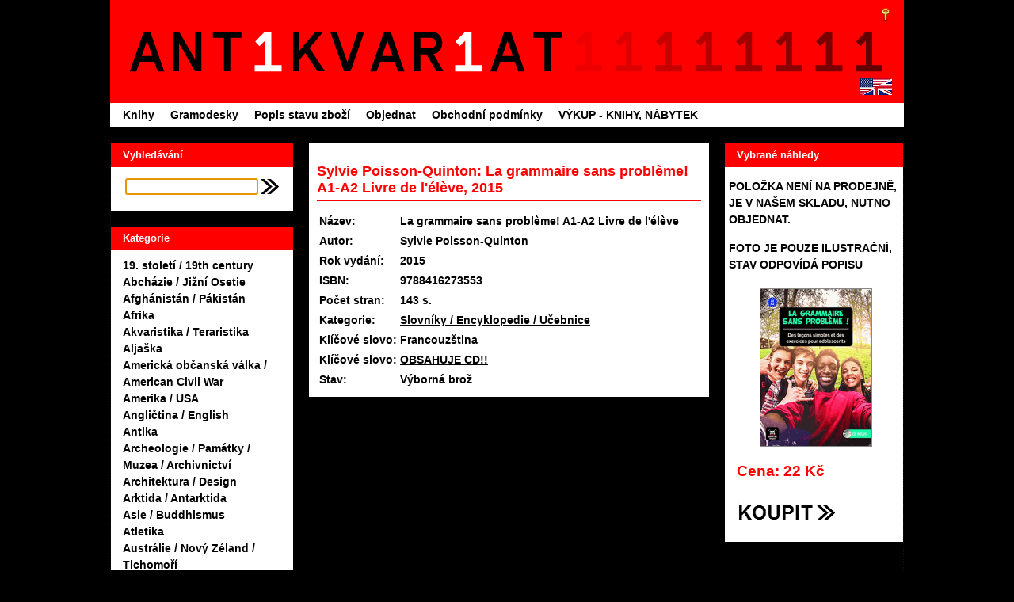

--- FILE ---
content_type: text/html
request_url: https://antikvariat11.cz/kniha/sylvie-poisson-quinton-la-grammaire-sans-probleme-a1-a2-livre-de-l-eleve-2015
body_size: 9986
content:
<!DOCTYPE html PUBLIC "-//W3C//DTD XHTML 1.0 Transitional//EN" "http://www.w3.org/TR/xhtml1/DTD/xhtml1-transitional.dtd">
<html xmlns="http://www.w3.org/1999/xhtml" xmlns:og="http://ogp.me/ns#">
<head>
<meta http-equiv="Content-Type" content="text/html; charset=utf-8" />
<meta name="robots" content="index,follow" />
<meta name="description" content="Kniha na prodej: Sylvie Poisson-Quinton: La grammaire sans problème! A1-A2 Livre de l'élève, 2015. Cena 22 Kč. Antikvariát 11" />
<meta name="keywords" content="Slovníky / Encyklopedie / Učebnice,Francouzština,OBSAHUJE CD!!" />
<meta property="og:title" content="La grammaire sans problème! A1-A2 Livre de l'élève" />
<meta property="og:type" content="book" />
<meta property="og:url" content="https://antikvariat11.cz/kniha/sylvie-poisson-quinton-la-grammaire-sans-probleme-a1-a2-livre-de-l-eleve-2015" />
<meta property="og:description" content="Sylvie Poisson-Quinton: La grammaire sans problème! A1-A2 Livre de l'élève, 2015. Cena 22 Kč." />
<meta property="og:isbn" content="9788416273553" />
<meta property="og:image" content="https://antikvariat11.cz/files/sthumb_427620.png" />
<meta property="og:site_name" content="Antikvariát 11" />
<meta name="dc.title" content="La grammaire sans problème! A1-A2 Livre de l'élève" />
<meta name="dc.creator" content="Sylvie Poisson-Quinton" />
<meta name="dc.date" content="2015" />
<meta name="dc.identifier" content="9788416273553" />
<meta name="dc.subject" content="Slovníky / Encyklopedie / Učebnice" />
<meta name="dc.subject" content="Francouzština" />
<meta name="dc.subject" content="OBSAHUJE CD!!" />

<link rel="stylesheet" href="/assets/style.css" type="text/css" />
<link rel="icon" type="image/gif" href="/favicon.gif" />
<link rel="alternate" hreflang="cs" href="https://antikvariat11.cz/kniha/sylvie-poisson-quinton-la-grammaire-sans-probleme-a1-a2-livre-de-l-eleve-2015" />
<link rel="alternate" hreflang="en" href="https://eng.antikvariat11.cz/kniha/sylvie-poisson-quinton-la-grammaire-sans-probleme-a1-a2-livre-de-l-eleve-2015" />

<title>Sylvie Poisson-Quinton: La grammaire sans problème! A1-A2 Livre de l'élève, 2015 - Antikvariát 11</title>
<style type="text/css">
<!--
body {
	margin: 0px;
	padding: 0px;
	color: #000;
	background-color: #000;
}
a:link {
	color: #000;
}
a:visited {
	color: #000;
}
#list-view {margin-left: 250px;}
#list-view {margin-right: 245px;}
#rightbar {width: 225px;}
#list-view {margin-top: 0px;}

-->
</style>
<script type="text/javascript" src="/assets/enlargeit.js"></script>
<script type="text/javascript" src="/assets/ajax.js"></script>
<script type="text/javascript">
function onAjaxCart(resp) {
var pars=resp.split(',');
if(e=document.getElementById('c'+pars[0]))
{e.className='crt'+pars[1];e.title=pars[2]};}
</script>


<script async src="https://scripts.luigisbox.com/LBX-336615.js"></script>
<script type="text/javascript">
  var _gaq = _gaq || [];
  _gaq.push(['_setAccount', 'UA-23491429-1']);
  _gaq.push(['_setDomainName', 'antikvariat11.cz']);
  _gaq.push(['_trackPageview']);

  (function() {
    var ga = document.createElement('script'); ga.type = 'text/javascript'; ga.async = true;
    ga.src = ('https:' == document.location.protocol ? 'https://ssl' : 'http://www') + '.google-analytics.com/ga.js';
    var s = document.getElementsByTagName('script')[0]; s.parentNode.insertBefore(ga, s);
  })();
</script>
</head>
<body>
<div id="wrap">
<!--<div id="header-ban" style="margin-bottom:20px">
  <a href=""><img src="" alt="" width="1000" height="80" /></a>
 </div>-->
 <div id="header-main">
    <a id="logo" title="Antikvariát 11" href="/">
<h1 id="logo-text">Antikvariát 11</h1></a>
  <div id="account"><a href="/ucet?ac_func=login" onclick="this.href='/ucet?ac_func=login&amp;ac_url='+encodeURIComponent(location.href)"><img src="/assets/key.png" alt="klic" title="přihlášení" /></a>
</div>
<a href="http://eng.antikvariat11.cz"><img id="flag" src="/assets/usgb.gif" alt="US-GB flag" title="English version" /></a>
 </div>	<!-- end header-main -->
 <div id="nav">
 <div id="nav-bar">
 <ul>
<li><a href="/">Knihy</a></li>
<li><a href="/gramodeska">Gramodesky</a></li>
<li><a href="/stav-zbozi">Popis stavu zboží</a></li>
<li><a href="/objednavka">Objednat</a></li>
<li><a href="/obchodni-podminky">Obchodní podmínky</a></li>
<li><a href="/vykup">VÝKUP - KNIHY, NÁBYTEK</a></li>

 </ul>
 </div> <!-- end nav-bar -->
 </div> <!-- end nav -->
 <div id="content-wrap">

  <div id="leftbar" class="sidebar">
   <div class="lbox">
   <h1>Vyhledávání</h1>
   <div id="sear" class="left-box">
    <form method="post" action="/hledani">
    <p>
     <input id="searchbox" class="textbox" type="text" name="q" value="" />
     <input id="sbtn" name="Submit" value="hledat" type="image" src="/assets/sipka-11.png">
    </p>
    </form>
   </div>
   </div>

   <div class="lbox">
   <h1>Kategorie</h1>
<div id="cat_container">
<ul id="cat_list">
<li class="alt-odd"><a href="/kategorie/19-stoleti-19th-century">19. století / 19th century</a>
</li>
<li class="alt-even"><a href="/kategorie/abchazie-jizni-osetie">Abcházie / Jižní Osetie</a>
</li>
<li class="alt-odd"><a href="/kategorie/afghanistan-pakistan">Afghánistán / Pákistán</a>
</li>
<li class="alt-even"><a href="/kategorie/afrika">Afrika</a>
</li>
<li class="alt-odd"><a href="/kategorie/akvaristika-teraristika">Akvaristika / Teraristika</a>
</li>
<li class="alt-even"><a href="/kategorie/aljaska">Aljaška</a>
</li>
<li class="alt-odd"><a href="/kategorie/americka-obcanska-valka-american-civil-war">Americká občanská válka / American Civil War</a>
</li>
<li class="alt-even"><a href="/kategorie/amerika-usa">Amerika / USA</a>
</li>
<li class="alt-odd"><a href="/kategorie/anglictina-english">Angličtina / English</a>
</li>
<li class="alt-even"><a href="/kategorie/antika">Antika</a>
</li>
<li class="alt-odd"><a href="/kategorie/archeologie-pamatky-muzea-archivnictvi">Archeologie / Památky / Muzea / Archivnictví</a>
</li>
<li class="alt-even"><a href="/kategorie/architektura-design">Architektura / Design</a>
</li>
<li class="alt-odd"><a href="/kategorie/arktida-antarktida">Arktida / Antarktida</a>
</li>
<li class="alt-even"><a href="/kategorie/asie-buddhismus">Asie / Buddhismus</a>
</li>
<li class="alt-odd"><a href="/kategorie/atletika">Atletika</a>
</li>
<li class="alt-even"><a href="/kategorie/australie-novy-zeland-tichomori">Austrálie / Nový Zéland / Tichomoří</a>
</li>
<li class="alt-odd"><a href="/kategorie/autogramy-podpis-venovani">Autogramy / Podpis / Věnování</a>
</li>
<li class="alt-even"><a href="/kategorie/avantgarda-obalky-typography">Avantgarda / Obálky / Typography</a>
</li>
<li class="alt-odd"><a href="/kategorie/azerbajdzan-gruzie-armenie-karabach">Ázerbájdžán / Gruzie / Arménie / Karabach</a>
</li>
<li class="alt-even"><a href="/kategorie/baroko-barok-1600-1800">Baroko / Barok / 1600 - 1800</a>
</li>
<li class="alt-odd"><a href="/kategorie/belgie">Belgie</a>
</li>
<li class="alt-even"><a href="/kategorie/benelux">Benelux</a>
</li>
<li class="alt-odd"><a href="/kategorie/bibliofilie-krasne-tisky-bibliografie-knihovnictvi">Bibliofilie / Krásné tisky / Bibliografie / Knihovnictví</a>
</li>
<li class="alt-even"><a href="/kategorie/biografie-pameti">Biografie / Paměti</a>
</li>
<li class="alt-odd"><a href="/kategorie/biologie-evolucni-teorie">Biologie / Evoluční teorie</a>
</li>
<li class="alt-even"><a href="/kategorie/bohemistika-cesky-jazyk-slavistika">Bohemistika / Český jazyk / Slavistika</a>
</li>
<li class="alt-odd"><a href="/kategorie/botanika-pomologie-floristika">Botanika / Pomologie / Floristika</a>
</li>
<li class="alt-even"><a href="/kategorie/britanie-commonwealth">Británie / Commonwealth</a>
</li>
<li class="alt-odd"><a href="/kategorie/brusel-expo-58">Brusel / EXPO 58</a>
</li>
<li class="alt-even"><a href="/kategorie/bulharsko">Bulharsko</a>
</li>
<li class="alt-odd"><a href="/kategorie/bulharstina-blgarski-ezik">Bulharština / Български език</a>
</li>
<li class="alt-even"><a href="/kategorie/casopisy-periodika">Časopisy / Periodika</a>
</li>
<li class="alt-odd"><a href="/kategorie/cerna-amerika-jazz-swing-rap-funk">Černá Amerika / Jazz / Swing / Rap / Funk</a>
</li>
<li class="alt-even"><a href="/kategorie/cerny-roman-krvaky-brak-naivni-roman-kyc">Černý román / Krváky / Brak / Naivní román / Kýč</a>
</li>
<li class="alt-odd"><a href="/kategorie/ceskoslovenske-legie-legionari-anabaze">Československé legie / Legionáři / Anabáze</a>
</li>
<li class="alt-even"><a href="/kategorie/cestopisy-vyzvy-objevy">Cestopisy / Výzvy / Objevy</a>
</li>
<li class="alt-odd"><a href="/kategorie/chemie">Chemie</a>
</li>
<li class="alt-even"><a href="/kategorie/cina-tibet">Čína / Tibet</a>
</li>
<li class="alt-odd"><a href="/kategorie/cinstina-chan-ju-cung-wen">Čínština / 汉语 / 漢語 / Chan-jü / 中文 / Čung-wen</a>
</li>
<li class="alt-even"><a href="/kategorie/cukrarstvi-moucniky-dezerty">Cukrářství / Moučníky / Dezerty</a>
</li>
<li class="alt-odd"><a href="/kategorie/cyklistika">Cyklistika</a>
</li>
<li class="alt-even"><a href="/kategorie/dagestan">Dagestán</a>
</li>
<li class="alt-odd"><a href="/kategorie/dansko-gronsko">Dánsko / Grónsko</a>
</li>
<li class="alt-even"><a href="/kategorie/detektivni-zanr-thriller">Detektivní žánr / Thriller</a>
</li>
<li class="alt-odd"><a href="/kategorie/divadelni-muzikalove-plakaty">Divadelní / Muzikálové plakáty</a>
</li>
<li class="alt-even"><a href="/kategorie/divadlo">Divadlo</a>
</li>
<li class="alt-odd"><a href="/kategorie/dobrodruzna-literatura">Dobrodružná literatura</a>
</li>
<li class="alt-even"><a href="/kategorie/doprava-dopravni-technika">Doprava / Dopravní technika</a>
</li>
<li class="alt-odd"><a href="/kategorie/drogy-psychedelika">Drogy / Psychedelika</a>
</li>
<li class="alt-even"><a href="/kategorie/druha-svetova-valka-world-war-ii">Druhá světová válka / World War II</a>
</li>
<li class="alt-odd"><a href="/kategorie/egypt-egyptology">Egypt / Egyptology</a>
</li>
<li class="alt-even"><a href="/kategorie/ekologie-udrzitelnost">Ekologie / Udržitelnost</a>
</li>
<li class="alt-odd"><a href="/kategorie/ekonomie-hospodarstvi-ucetnictvi">Ekonomie / Hospodářství / Účetnictví</a>
</li>
<li class="alt-even"><a href="/kategorie/erotika-vztahy">Erotika / Vztahy</a>
</li>
<li class="alt-odd"><a href="/kategorie/etnologie-lidove-umeni-folklor-rasismus">Etnologie / Lidové umění / Folklor / Rasismus</a>
</li>
<li class="alt-even"><a href="/kategorie/evropa-eu-evropska-unie">Evropa / EU / Evropská unie</a>
</li>
<li class="alt-odd"><a href="/kategorie/exil-disent-samizdat-odboj-underground">Exil / Disent / Samizdat / Odboj / Underground</a>
</li>
<li class="alt-even"><a href="/kategorie/film-rozhlas">Film / Rozhlas</a>
</li>
<li class="alt-odd"><a href="/kategorie/filmove-plakaty">Filmové plakáty</a>
</li>
<li class="alt-even"><a href="/kategorie/filosofie-dejiny-mysleni">Filosofie / Dějiny myšlení</a>
</li>
<li class="alt-odd"><a href="/kategorie/finsko">Finsko</a>
</li>
<li class="alt-even"><a href="/kategorie/fotbal-micove-hry">Fotbal / Míčové hry</a>
</li>
<li class="alt-odd"><a href="/kategorie/fotografie-fotograficka-technika">Fotografie / Fotografická technika</a>
</li>
<li class="alt-even"><a href="/kategorie/fotomontaz-kolaz-fotomontage-collage">Fotomontáž / Koláž / Fotomontage / Collage</a>
</li>
<li class="alt-odd"><a href="/kategorie/francais-francouzstina-francie">Français / Francouzština / Francie</a>
</li>
<li class="alt-even"><a href="/kategorie/fyzika">Fyzika</a>
</li>
<li class="alt-odd"><a href="/kategorie/gastro-ubytovani">Gastro / Ubytování</a>
</li>
<li class="alt-even"><a href="/kategorie/genealogie-rodova-aristokracie-slechta">Genealogie / Rodová aristokracie / Šlechta</a>
</li>
<li class="alt-odd"><a href="/kategorie/georgij-konstantinovic-zukov">Georgij Konstantinovič Žukov</a>
</li>
<li class="alt-even"><a href="/kategorie/germani-vikingove-normane">Germáni / Vikingové / Normané</a>
</li>
<li class="alt-odd"><a href="/kategorie/gotika-1200-1500">Gotika / 1200 - 1500</a>
</li>
<li class="alt-even"><a href="/kategorie/gymnastika-akrobacie">Gymnastika / Akrobacie</a>
</li>
<li class="alt-odd"><a href="/kategorie/habsburska-monarchie-habsburkove-habsburska-dynastie">Habsburská monarchie / Habsburkové / Habsburská dynastie</a>
</li>
<li class="alt-even"><a href="/kategorie/hadi-plazi-obojzivelnici">Hadi / Plazi / Obojživelníci</a>
</li>
<li class="alt-odd"><a href="/kategorie/hasici-pozarnici">Hasiči / Požárníci</a>
</li>
<li class="alt-even"><a href="/kategorie/heraldika-numismatika-filatelie">Heraldika / Numismatika / Filatelie</a>
</li>
<li class="alt-odd"><a href="/kategorie/historie-historiografie">Historie / Historiografie</a>
</li>
<li class="alt-even"><a href="/kategorie/hmyz-bezobratli">Hmyz / Bezobratlí</a>
</li>
<li class="alt-odd"><a href="/kategorie/hokej">Hokej</a>
</li>
<li class="alt-even"><a href="/kategorie/holandsko-nizozemi">Holandsko / Nizozemí</a>
</li>
<li class="alt-odd"><a href="/kategorie/holandstina-nizozemstina-nederlands">Holandština / Nizozemština / Nederlands</a>
</li>
<li class="alt-even"><a href="/kategorie/horolezectvi-alpinismus-horolezectvo">Horolezectví / Alpinismus / Horolezectvo</a>
</li>
<li class="alt-odd"><a href="/kategorie/horor">Horor</a>
</li>
<li class="alt-even"><a href="/kategorie/houby-mykologie">Houby / Mykologie</a>
</li>
<li class="alt-odd"><a href="/kategorie/hrady-zamky">Hrady / Zámky</a>
</li>
<li class="alt-even"><a href="/kategorie/hudba">Hudba</a>
</li>
<li class="alt-odd"><a href="/kategorie/hudebni-plakaty">Hudební plakáty</a>
</li>
<li class="alt-even"><a href="/kategorie/humor-satira">Humor / Satira</a>
</li>
<li class="alt-odd"><a href="/kategorie/indiani-puvodni-americke-kultury">Indiáni / Původní americké kultury</a>
</li>
<li class="alt-even"><a href="/kategorie/indie-nepal-hinduismus">Indie / Nepál / Hinduismus</a>
</li>
<li class="alt-odd"><a href="/kategorie/informacni-technologie-it">Informační technologie / IT</a>
</li>
<li class="alt-even"><a href="/kategorie/iran-irak">Irán / Irák</a>
</li>
<li class="alt-odd"><a href="/kategorie/irsko-boj-za-nezavislost">Irsko / Boj za nezávislost</a>
</li>
<li class="alt-even"><a href="/kategorie/islam">Islám</a>
</li>
<li class="alt-odd"><a href="/kategorie/island">Island</a>
</li>
<li class="alt-even"><a href="/kategorie/italie">Itálie</a>
</li>
<li class="alt-odd"><a href="/kategorie/italstina-italiano">Italština / Italiano</a>
</li>
<li class="alt-even"><a href="/kategorie/japonsko">Japonsko</a>
</li>
<li class="alt-odd"><a href="/kategorie/jeskyne-jeskynarstvi-speleologie">Jeskyně / Jeskyňářství / Speleologie</a>
</li>
<li class="alt-even"><a href="/kategorie/jugoslavie">Jugoslávie</a>
</li>
<li class="alt-odd"><a href="/kategorie/kaktusy-kaktusarstvi">Kaktusy / Kaktusářství</a>
</li>
<li class="alt-even"><a href="/kategorie/kalendare">Kalendáře</a>
</li>
<li class="alt-odd"><a href="/kategorie/kanada">Kanada</a>
</li>
<li class="alt-even"><a href="/kategorie/kava-caj-cokolada">Káva / Čaj / Čokoláda</a>
</li>
<li class="alt-odd"><a href="/kategorie/keltove">Keltové</a>
</li>
<li class="alt-even"><a href="/kategorie/kocky-psi-milacci">Kočky / Psi / Miláčci</a>
</li>
<li class="alt-odd"><a href="/kategorie/kolibriky">Kolibříky</a>
</li>
<li class="alt-even"><a href="/kategorie/komiks-animovana-tvorba-karikatura">Komiks / Animovaná tvorba / Karikatura</a>
</li>
<li class="alt-odd"><a href="/kategorie/komunismus">Komunismus</a>
</li>
<li class="alt-even"><a href="/kategorie/kone-jezdectvi-dostihy">Koně / Jezdectví / Dostihy</a>
</li>
<li class="alt-odd"><a href="/kategorie/korea-koreanistika-korejsky-poloostrov">Korea / Koreanistika / Korejský poloostrov</a>
</li>
<li class="alt-even"><a href="/kategorie/kouzla-cary-iluze-magie">Kouzla / Čáry / Iluze / Magie</a>
</li>
<li class="alt-odd"><a href="/kategorie/krasne-vazby">Krásné vazby</a>
</li>
<li class="alt-even"><a href="/kategorie/krizove-vypravy-krizaci-templari">Křížové výpravy / Křižáci / Templáři</a>
</li>
<li class="alt-odd"><a href="/kategorie/kubismus-czech-cubism">Kubismus / Czech Cubism</a>
</li>
<li class="alt-even"><a href="/kategorie/kucharky-recepty">Kuchařky / Recepty</a>
</li>
<li class="alt-odd"><a href="/kategorie/kyrgyzstan-tadzikistan-uzbekistan-turkmenistan-kazachstan">Kyrgyzstán / Tádžikistán / Uzbekistán / Turkmenistán / Kazachstán</a>
</li>
<li class="alt-even"><a href="/kategorie/ladislav-sutnar-grafika-ilustrace-typografie">Ladislav Sutnar - grafika, ilustrace, typografie</a>
</li>
<li class="alt-odd"><a href="/kategorie/latinska-amerika">Latinská amerika</a>
</li>
<li class="alt-even"><a href="/kategorie/les-myslivost-lov">Les / Myslivost / Lov</a>
</li>
<li class="alt-odd"><a href="/kategorie/letectvi-vesmir">Letectví / Vesmír</a>
</li>
<li class="alt-even"><a href="/kategorie/lgbt-gender">LGBT / Gender</a>
</li>
<li class="alt-odd"><a href="/kategorie/libanon-libanonska-republika">Libanon / Libanonská republika</a>
</li>
<li class="alt-even"><a href="/kategorie/libor-fara-grafika-ilustrace-typografie">Libor Fára - grafika, ilustrace, typografie</a>
</li>
<li class="alt-odd"><a href="/kategorie/lidove-umeni-folklor-rasismus">Lidové umění / Folklor / Rasismus</a>
</li>
<li class="alt-even"><a href="/kategorie/lidska-prava-socialni-vylouceni-mensiny">Lidská práva / Sociální vyloučení / Menšiny</a>
</li>
<li class="alt-odd"><a href="/kategorie/lingvistika-jazykoveda">Lingvistika / Jazykověda</a>
</li>
<li class="alt-even"><a href="/kategorie/listopad-1989-transformace">Listopad 1989 / Transformace</a>
</li>
<li class="alt-odd"><a href="/kategorie/literarni-veda-publicistika-zpravodajstvi">Literární věda / Publicistika / Zpravodajství</a>
</li>
<li class="alt-even"><a href="/kategorie/litografie-lithography">Litografie / Lithography</a>
</li>
<li class="alt-odd"><a href="/kategorie/lode-more-oceany">Lodě / Moře / Oceány</a>
</li>
<li class="alt-even"><a href="/kategorie/loutky-manasci">Loutky / Maňásci</a>
</li>
<li class="alt-odd"><a href="/kategorie/lucemburkove-v-cechach-13101437-lucemburska-dynastie">Lucemburkové v Čechách 1310–1437 / Lucemburská dynastie</a>
</li>
<li class="alt-even"><a href="/kategorie/madarsko">Maďarsko</a>
</li>
<li class="alt-odd"><a href="/kategorie/madarstina-magyar">Maďarština / Magyar</a>
</li>
<li class="alt-even"><a href="/kategorie/maghreb">Maghreb</a>
</li>
<li class="alt-odd"><a href="/kategorie/magnet-nase-vojsko">Magnet - Naše vojsko</a>
</li>
<li class="alt-even"><a href="/kategorie/mala-galerie-odeon-obrazova-monografie">Malá galerie Odeon / Obrazová monografie</a>
</li>
<li class="alt-odd"><a href="/kategorie/mapy-atlasy-geografie">Mapy / Atlasy / Geografie</a>
</li>
<li class="alt-even"><a href="/kategorie/matematika">Matematika</a>
</li>
<li class="alt-odd"><a href="/kategorie/medicina-zdravotnictvi-farmacie">Medicína / Zdravotnictví / Farmacie</a>
</li>
<li class="alt-even"><a href="/kategorie/mezinarodni-politika-diplomacie">Mezinárodní politika / Diplomacie</a>
</li>
<li class="alt-odd"><a href="/kategorie/milan-grygar-grafika-typografie">Milan Grygar - grafika, typografie</a>
</li>
<li class="alt-even"><a href="/kategorie/milos-nesvadba-grafika-ilustrace">Miloš Nesvadba - grafika, ilustrace</a>
</li>
<li class="alt-odd"><a href="/kategorie/milos-noll-grafika-ilustrace">Miloš Noll - grafika, ilustrace</a>
</li>
<li class="alt-even"><a href="/kategorie/miloslav-jagr-grafika-ilustrace">Miloslav Jágr - grafika, ilustrace</a>
</li>
<li class="alt-odd"><a href="/kategorie/miloslav-troup-grafika-ilustrace">Miloslav Troup - grafika, ilustrace</a>
</li>
<li class="alt-even"><a href="/kategorie/mineralogie-geologie">Mineralogie / Geologie</a>
</li>
<li class="alt-odd"><a href="/kategorie/mirko-hanak-grafika-ilustrace">Mirko Hanák - grafika, ilustrace</a>
</li>
<li class="alt-even"><a href="/kategorie/miroslav-jagr">Miroslav Jagr</a>
</li>
<li class="alt-odd"><a href="/kategorie/mistopis">Místopis</a>
</li>
<li class="alt-even"><a href="/kategorie/moda-zivotni-styl">Móda / Životní styl</a>
</li>
<li class="alt-odd"><a href="/kategorie/mongolsko">Mongolsko</a>
</li>
<li class="alt-even"><a href="/kategorie/motivace-marketing">Motivace / Marketing</a>
</li>
<li class="alt-odd"><a href="/kategorie/musketyri-rytiri-pirati">Mušketýři / Rytíři / Piráti</a>
</li>
<li class="alt-even"><a href="/kategorie/mystika-esoterika-okultismus-astrologie">Mystika / Esoterika / Okultismus / Astrologie</a>
</li>
<li class="alt-odd"><a href="/kategorie/mytologie-legendy">Mytologie / Legendy</a>
</li>
<li class="alt-even"><a href="/kategorie/nabozenstvi-moralka">Náboženství / Morálka</a>
</li>
<li class="alt-odd"><a href="/kategorie/nacismus-fasismus">Nacismus / Fašismus</a>
</li>
<li class="alt-even"><a href="/kategorie/napoleon-napoleonske-valky">Napoleon / Napoleonské války</a>
</li>
<li class="alt-odd"><a href="/kategorie/nemecko-nemcina">Německo / Němčina</a>
</li>
<li class="alt-even"><a href="/kategorie/norsko">Norsko</a>
</li>
<li class="alt-odd"><a href="/kategorie/noty">Noty</a>
</li>
<li class="alt-even"><a href="/kategorie/oldrich-jelinek-grafika-ilustrace">Oldřich Jelínek - grafika, ilustrace</a>
</li>
<li class="alt-odd"><a href="/kategorie/oldrich-kulhanek-grafika-ilustrace">Oldřich Kulhánek - grafika, ilustrace</a>
</li>
<li class="alt-even"><a href="/kategorie/olga-pavalova-grafika-ilustrace">Olga Pavalová - grafika, ilustrace</a>
</li>
<li class="alt-odd"><a href="/kategorie/ondrej-sekora-ilustrace-knihy-periodika">Ondřej Sekora - ilustrace, knihy, periodika</a>
</li>
<li class="alt-even"><a href="/kategorie/ornitologie">Ornitologie</a>
</li>
<li class="alt-odd"><a href="/kategorie/ota-janecek-grafika-ilustrace">Ota Janeček - grafika, ilustrace</a>
</li>
<li class="alt-even"><a href="/kategorie/otakar-mrkvicka-grafika-ilustrace-typografie">Otakar Mrkvička - grafika, ilustrace, typografie</a>
</li>
<li class="alt-odd"><a href="/kategorie/pivo-vino-destilaty">Pivo / Víno / Destiláty</a>
</li>
<li class="alt-even"><a href="/kategorie/plakaty-plakat-poster">Plakáty / Plakát / Poster</a>
</li>
<li class="alt-odd"><a href="/kategorie/plavani-vodni-sporty">Plavání / Vodní sporty</a>
</li>
<li class="alt-even"><a href="/kategorie/pobaltske-staty-pobalti">Pobaltské státy / Pobaltí</a>
</li>
<li class="alt-odd"><a href="/kategorie/podkarpatska-rus">Podkarpatská Rus</a>
</li>
<li class="alt-even"><a href="/kategorie/poezie">Poezie</a>
</li>
<li class="alt-odd"><a href="/kategorie/pohadky-knihy-pro-deti">Pohádky / Knihy pro děti</a>
</li>
<li class="alt-even"><a href="/kategorie/pohled-pohlednice">Pohled / Pohlednice</a>
</li>
<li class="alt-odd"><a href="/kategorie/policie-kriminalistika">Policie / Kriminalistika</a>
</li>
<li class="alt-even"><a href="/kategorie/politika-politicke-mysleni">Politika / Politické myšlení</a>
</li>
<li class="alt-odd"><a href="/kategorie/polsko">Polsko</a>
</li>
<li class="alt-even"><a href="/kategorie/polstina-jezyk-polski-polszczyzna">Polština / Język polski / Polszczyzna</a>
</li>
<li class="alt-odd"><a href="/kategorie/portugalstina-portugues">Portugalština / Português</a>
</li>
<li class="alt-even"><a href="/kategorie/pragensie-knihy-o-praze">Pragensie / Knihy o Praze</a>
</li>
<li class="alt-odd"><a href="/kategorie/pravek-paleontologie-dinosauri">Pravěk / Paleontologie / Dinosauři</a>
</li>
<li class="alt-even"><a href="/kategorie/pravo-bezpravi">Právo / Bezpráví</a>
</li>
<li class="alt-odd"><a href="/kategorie/prazske-jaro-normalizace">Pražské jaro / Normalizace</a>
</li>
<li class="alt-even"><a href="/kategorie/premyslovci-premyslovske-cechy">Přemyslovci / Přemyslovské Čechy</a>
</li>
<li class="alt-odd"><a href="/kategorie/priroda-fauna-flora">Příroda / Fauna / Flóra</a>
</li>
<li class="alt-even"><a href="/kategorie/prirodni-vedy">Přírodní vědy</a>
</li>
<li class="alt-odd"><a href="/kategorie/pro-zeny-a-divky">Pro ženy a dívky</a>
</li>
<li class="alt-even"><a href="/kategorie/propaganda-brainwashing">Propaganda / Brainwashing</a>
</li>
<li class="alt-odd"><a href="/kategorie/protektorat-mnichov-slovensky-stat">Protektorát / Mnichov / Slovenský štát</a>
</li>
<li class="alt-even"><a href="/kategorie/proza">Próza</a>
</li>
<li class="alt-odd"><a href="/kategorie/prumysl-zemedelstvi">Průmysl / Zemědělství</a>
</li>
<li class="alt-even"><a href="/kategorie/prusko-rakouska-valka">Prusko-rakouská válka</a>
</li>
<li class="alt-odd"><a href="/kategorie/pruvodce-nove-cestovatelstvi">Průvodce nové / Cestovatelství</a>
</li>
<li class="alt-even"><a href="/kategorie/pruvodce-stare-turistika">Průvodce staré / Turistika</a>
</li>
<li class="alt-odd"><a href="/kategorie/prvni">První</a>
</li>
<li class="alt-even"><a href="/kategorie/prvni-republika">První republika</a>
</li>
<li class="alt-odd"><a href="/kategorie/prvni-svetova-valka-world-war-i">První světová válka / World War I</a>
</li>
<li class="alt-even"><a href="/kategorie/psychologie-pedagogika-vychova">Psychologie / Pedagogika / Výchova</a>
</li>
<li class="alt-odd"><a href="/kategorie/rakousko-uhersko-osterreich-ungarn-rakousko-uherska-monarchie-osterreichisch-ungarische-monarchie-osztrak-magyar-monarchia-ru">Rakousko-Uhersko / Österreich-Ungarn / Rakousko-uherská monarchie / Österreichisch-Ungarische Monarchie / Osztrák-Magyar Monarchia / RU</a>
</li>
<li class="alt-even"><a href="/kategorie/recko-kreta-kypr-malta">Řecko / Kréta / Kypr / Malta</a>
</li>
<li class="alt-odd"><a href="/kategorie/rectina">Řečtina / ελληνικά</a>
</li>
<li class="alt-even"><a href="/kategorie/reklama">Reklama</a>
</li>
<li class="alt-odd"><a href="/kategorie/remesla-kutilstvi-domacnost-hobby">Řemesla / Kutilství / Domácnost / Hobby</a>
</li>
<li class="alt-even"><a href="/kategorie/renesance-14-17-stoleti">Renesance / 14 - 17. století</a>
</li>
<li class="alt-odd"><a href="/kategorie/rumunsko">Rumunsko</a>
</li>
<li class="alt-even"><a href="/kategorie/rumunstina-limba-romana">Rumunština / Limba română</a>
</li>
<li class="alt-odd"><a href="/kategorie/rusko-ukrajina">Rusko / Ukrajina</a>
</li>
<li class="alt-even"><a href="/kategorie/rustina-russkie">Ruština / Русские</a>
</li>
<li class="alt-odd"><a href="/kategorie/ryby-rybolov">Ryby / Rybolov</a>
</li>
<li class="alt-even"><a href="/kategorie/rytiny-drevoryty">Rytiny / Dřevoryty</a>
</li>
<li class="alt-odd"><a href="/kategorie/sachy-chess">Šachy / Chess</a>
</li>
<li class="alt-even"><a href="/kategorie/sci-fi-fantasy-ufo">Sci-fi / Fantasy / UFO</a>
</li>
<li class="alt-odd"><a href="/kategorie/secese-jugendstil-art-nouveau">Secese / Jugendstil / Art nouveau</a>
</li>
<li class="alt-even"><a href="/kategorie/severske-narody-severske-romany-severska-mytologie">Severské národy / Severské romány / Severská mytologie</a>
</li>
<li class="alt-odd"><a href="/kategorie/skauting-tramp-tramping-sokol">Skauting / Tramp / Tramping / Sokol</a>
</li>
<li class="alt-even"><a href="/kategorie/slovensko-slovenstina">Slovensko / Slovenština</a>
</li>
<li class="alt-odd"><a href="/kategorie/slovniky-encyklopedie-ucebnice">Slovníky / Encyklopedie / Učebnice</a>
</li>
<li class="alt-even"><a href="/kategorie/smaragd-mlada-fronta-nakladatelstvi">Smaragd - Mladá fronta, nakladatelství</a>
</li>
<li class="alt-odd"><a href="/kategorie/socialisticky-realismus">Socialistický realismus</a>
</li>
<li class="alt-even"><a href="/kategorie/sociologie-spolecnost">Sociologie / Společnost</a>
</li>
<li class="alt-odd"><a href="/kategorie/spanelsko-portugalsko">Španělško / Portugalsko</a>
</li>
<li class="alt-even"><a href="/kategorie/spanelstina-espanol">Španělština / Español</a>
</li>
<li class="alt-odd"><a href="/kategorie/spionaz-tajne-sluzby">Špionáž / Tajné služby</a>
</li>
<li class="alt-even"><a href="/kategorie/sport-volny-cas-zabava">Sport / Volný čas / Zábava</a>
</li>
<li class="alt-odd"><a href="/kategorie/srbsko">Srbsko</a>
</li>
<li class="alt-even"><a href="/kategorie/srbstina-srpski">Srbština / Srpski</a>
</li>
<li class="alt-odd"><a href="/kategorie/stalin-stalinismus">Stalin / Stalinismus</a>
</li>
<li class="alt-even"><a href="/kategorie/stanislav-duda-grafika-ilustrace">Stanislav Duda - grafika, ilustrace</a>
</li>
<li class="alt-odd"><a href="/kategorie/starovek-4500-pr-n-l-7-stol-n-l">Starověk / 4500 př. n. l. – 7. stol. n. l.</a>
</li>
<li class="alt-even"><a href="/kategorie/stredovek-6-15-stoleti">Středověk / 6 – 15. století</a>
</li>
<li class="alt-odd"><a href="/kategorie/studena-valka">Studená válka</a>
</li>
<li class="alt-even"><a href="/kategorie/sudety-pohranici">Sudety / Pohraničí</a>
</li>
<li class="alt-odd"><a href="/kategorie/svedsko">Švédsko</a>
</li>
<li class="alt-even"><a href="/kategorie/svedstina-svenska">Švédština / Svenska</a>
</li>
<li class="alt-odd"><a href="/kategorie/svycarsko">Švýcarsko</a>
</li>
<li class="alt-even"><a href="/kategorie/tanec-balet">Tanec / Balet</a>
</li>
<li class="alt-odd"><a href="/kategorie/technika-strojirenstvi-elektrotechnika">Technika / Strojírenství / Elektrotechnika</a>
</li>
<li class="alt-even"><a href="/kategorie/tenis">Tenis</a>
</li>
<li class="alt-odd"><a href="/kategorie/teodor-rotrekl-grafika-ilustrace">Teodor Rotrekl - grafika, ilustrace</a>
</li>
<li class="alt-even"><a href="/kategorie/treti-republika">Třetí republika</a>
</li>
<li class="alt-odd"><a href="/kategorie/tricetileta-valka-doba-pobelohorska">Třicetiletá válka / Doba pobělohorská</a>
</li>
<li class="alt-even"><a href="/kategorie/ukrajinsky-jazyk-ukrajinstina-rusinstina">Ukrajinský jazyk / Ukrajinština / Rusínština</a>
</li>
<li class="alt-odd"><a href="/kategorie/umeni-estetika-vytvarna-vychova">Umění / Estetika / Výtvarná výchova</a>
</li>
<li class="alt-even"><a href="/kategorie/unor-1948-unorovy-puc-vitezny-unor">Únor 1948 / Únorový puč / Vítězný únor</a>
</li>
<li class="alt-odd"><a href="/kategorie/vaclav-blaha-grafika-ilustrace-typografie">Václav Bláha - grafika, ilustrace, typografie</a>
</li>
<li class="alt-even"><a href="/kategorie/vaclav-sivko-grafika-ilustrace-typografie">Václav Sivko - grafika, ilustrace, typografie</a>
</li>
<li class="alt-odd"><a href="/kategorie/vcelarstvi">Včelařství</a>
</li>
<li class="alt-even"><a href="/kategorie/vietnam">Vietnam</a>
</li>
<li class="alt-odd"><a href="/kategorie/viktorianska-era-viktorianska-anglie">Viktoriánská éra / Viktoriánská Anglie</a>
</li>
<li class="alt-even"><a href="/kategorie/vojenstvi-zbrane-terorismus">Vojenství / Zbraně / Terorismus</a>
</li>
<li class="alt-odd"><a href="/kategorie/vojtech-kubasta-grafika-ilustrace">Vojtěch Kubašta - grafika, ilustrace</a>
</li>
<li class="alt-even"><a href="/kategorie/vojtech-sedlacek-grafika-ilustrace">Vojtěch Sedláček - grafika, ilustrace</a>
</li>
<li class="alt-odd"><a href="/kategorie/zahrada-zahradni-architektura">Zahrada / Zahradní architektura</a>
</li>
<li class="alt-even"><a href="/kategorie/zamorske-objevy-kolonie-kolonizace">Zámořské objevy / Kolonie / Kolonizace</a>
</li>
<li class="alt-odd"><a href="/kategorie/zdravi-lecitelstvi">Zdraví / Léčitelství</a>
</li>
<li class="alt-even"><a href="/kategorie/zednari-svobodne-zednarstvi-masonry">Zednáři / Svobodné zednářství / Masonry</a>
</li>
<li class="alt-odd"><a href="/kategorie/zelenina-zdrava-vyziva">Zelenina / Zdravá výživa</a>
</li>
<li class="alt-even"><a href="/kategorie/zeleznice-drahy">Železnice / Dráhy</a>
</li>
<li class="alt-odd"><a href="/kategorie/zide-zidovstvi">Židé / Židovství</a>
</li>
<li class="alt-even"><a href="/kategorie/zimni-sporty">Zimní sporty</a>
</li>
<li class="alt-odd"><a href="/kategorie/zoologie-zootechnika">Zoologie / Zootechnika</a>
</li>
<li class="alt-even"><a href="/kategorie/zpev-showbusiness-opera">Zpěv / Showbusiness / Opera</a>
</li>

</ul>
</div>
</div>
  </div> <!-- end left-bar -->
  <div id="rightbar" class="sidebar">
   <div class="lbox">
   <h1>Vybrané náhledy</h1>
   <div class="left-box">
<p>POLOŽKA NENÍ NA PRODEJNĚ, JE V NAŠEM SKLADU, NUTNO OBJEDNAT.</p>
<p>FOTO JE POUZE ILUSTRAČNÍ,<br />STAV ODPOVÍDÁ POPISU</p>
<div id="pics">
<a href="/files/427620.jpg" target="/files/427620.jpg" onclick="return false;"><img src="/files/thumb_427620.png" id="pic1" class="picgrp" alt="Obálka" onclick="enlarge(this);" longdesc="/files/427620.jpg" width="140" /></a></div>
<div id="price-ext">
<p id="price">Cena: 22 Kč</p>
<div id="crt-itm"><a href="/kosik?fn=add&amp;id=1241916" onclick="javascript:ajax('?fn=cart&amp;id=1241916',onAjaxCart);return false;">
<img id="c1241916" src="/assets/cart-ar.png" alt="košík" title="Přidat do košíku" class="crt1" /></a></div>
</div>

   </div>
   </div>
<!--<div style="margin-bottom:20px" class="sidebar">
<a href=""><img src="" alt="" width="190" height="400" /></a>
</div>-->
  </div> <!-- end right-bar -->

<div id="list-view">
<!--template tpl=listbar mh=lbnam-->
  <div id="content">
<h1>Sylvie Poisson-Quinton: La grammaire sans problème! A1-A2 Livre de l'élève, 2015</h1>
<table>
<tr><td><strong>Název:</strong></td><td>La grammaire sans problème! A1-A2 Livre de l'élève</td></tr>
<tr><td><strong>Autor:</strong></td><td><a href="/hledani?q=au:'Sylvie%20Poisson-Quinton'">Sylvie Poisson-Quinton</a></td></tr>
<tr><td><strong>Rok vydání:</strong></td><td>2015</td></tr>
<tr><td><strong>ISBN:</strong></td><td>9788416273553</td></tr>
<tr><td><strong>Počet stran:</strong></td><td>143 s.</td></tr>
<tr><td><strong>Kategorie:</strong></td><td><a href="/kategorie/slovniky-encyklopedie-ucebnice">Slovníky / Encyklopedie / Učebnice</a></td></tr>
<tr><td><strong>Klíčové slovo:</strong></td><td><a href="/hledani?q=keyword:'Francouz%C5%A1tina'">Francouzština</a></td></tr>
<tr><td><strong>Klíčové slovo:</strong></td><td><a href="/hledani?q=keyword:'OBSAHUJE%20CD!!'">OBSAHUJE CD!!</a></td></tr>
<tr><td><strong>Stav:</strong></td><td>Výborná brož</td></tr>
</table>
<p style="float:right">1.4.2025 09:32 #1241916</p>

  </div> <!-- end content -->
</div> <!-- end list-view -->

 <div class="clearfix"></div>
 </div> <!-- end content-wrap -->

 <div id="footer">
<!--Removing the links will void the Creative Commons License.-->
  <div align="center">&copy; 2011 <strong>Textrix</strong> | Template by <a href="http://www.themebin.com/">ThemeBin</a> | Icons by <a href="http://p.yusukekamiyamane.com/">Yusuke</a> &amp; <a href="http://www.starfishwebconsulting.co.uk/articles/free-ecommerce-icons?/ecommerce-icons">Starfish</a></div>
 </div> <!-- end footer -->
</div> <!-- end wrap -->
<script>if(e=document.getElementById('cart-box'))e.style.display='none';if (f=document.getElementById('searchbox'))f.focus();</script>

<script type="text/javascript">
/* <![CDATA[ */
var google_conversion_id = 951224865;
var google_custom_params = window.google_tag_params;
var google_remarketing_only = true;
/* ]]> */
</script>
<script type="text/javascript" src="//www.googleadservices.com/pagead/conversion.js">
</script>
<noscript>
<div style="display:inline;">
<img height="1" width="1" style="border-style:none;" alt="" src="//googleads.g.doubleclick.net/pagead/viewthroughconversion/951224865/?value=0&amp;guid=ON&amp;script=0"/>
</div>
</noscript>

<script type="text/javascript">
/* <![CDATA[ */
var seznam_retargeting_id = 14685;
/* ]]> */
</script>
<script type="text/javascript" src="//c.imedia.cz/js/retargeting.js"></script>

</body>
</html>

--- FILE ---
content_type: text/css; charset=utf-8
request_url: https://antikvariat11.cz/assets/style.css
body_size: 3706
content:
@charset "utf-8";
/*-------------------------------------------------------------*/
/* CSS Document                                                */
/* Template Name: Orange Lanes                                 */
/* Designed By: Santhosh                                       */
/* Homepage: www.themebin.com                                  */
/*-------------------------------------------------------------*/

/* HTML Elements */
body {
	font : bold 90%/1.5em Helvetica, Arial, sans-serif;
	text-align : center; /* kvuli IE centrovat wrap */
	background : #000;
}

body#dialog {
  text-align: left;
}

/* Header Styles */

h1, h2, h3 {
	font-family : Helvetica, Arial, sans-serif;
	font-weight : bold;
}

h1 {
	font-size : 120%;
}

h2 {
	font-size : 120%;
	color : #67281e;
}

h3 {
	font-size : 120%;
	color : #f00;
}

.hint {
  font-size : 80%;
}

/* Header Layout */

#header-main {
	background : #000 url('head-11.png') no-repeat;
	width: 1002px;
 	height : 130px;
	position:relative;
}

/* Header Logo and Slogan */

#logo { width: 600px; height:118px; position: absolute; top: 6px; left: 4px; }
#logo-text {margin-left:-1000px;}

#account {
	position : absolute;
	top : 10px;
	right : 15px;
	background : transparent;
	border : none;
	color:#fff;
}

#account a {color:#fff;}

#flag {position:absolute;right:15px;bottom:10px}

/* Navigation Bar */

#nav {
	background : #fff;
	height : 30px;
/*	border-bottom : 6px solid #67281e;*/
  margin-bottom:20px;
}

#nav-bar {
	position : relative;
	width : auto;
	height : 30px;
	margin : 0 0 0 6px;
	padding : 0 0 0 0;
	font : bold 14px/30px Helvetica, Arial, sans-serif;
}

#nav-bar ul {
	float : left;
	list-style : none;
	margin : 0;
	padding : 0;
}

#nav-bar ul li {
	display : inline;
	float : left;
	padding : 0 10px;
}

#nav-bar ul li a {
	display : block;
	color : #000;
	text-decoration : none;
}

#nav-bar ul li a:hover {
	color : #f01;
}

#nav-bar ul li#selected {
	color : #f01;
}

/* Content */

#list-view {
	margin : 0 0 0 250px;

/*border:1px solid red;*/
}

#content {
	background : #fff;
/*	margin-left : 246px;*/
/*	margin-right : 246px; 3 sloupce*/
/*	margin-right : 8px;*/
	text-align : left;
	padding-left : 10px;
	padding-right : 10px;
  padding-top: 10px;
	margin-bottom : 8px;
  border-bottom : 8px solid #fff;
/*  font-weight:normal;*/
/*border:1px solid black;*/
}

#content strong, #content b {
}

.delete {
float:right;
}

#content h1 {
	margin-top : 10px;
	font : bold 125% Helvetica, Arial, sans-serif;
	color : #f00;
/*	padding : 5px 0 5px 15px;*/
	padding : 5px 0 5px 0px;
	border-bottom : 1px solid #f00;
/*	text-align : justify;*/
/*	background : url(post-bullet.png) no-repeat 0 56%;*/
}

#wrap {
	width : 1002px;
	margin : 0 auto;
	text-align : left;
/*	border:1px solid black;*/
}

#content-wrap {
	width : 1000px;
/*	background : #67281e;*/
	margin : 0 auto;
	padding-bottom : 20px;
	text-align : left;

	border:1px dotted #0f0f0f; /*musi byt, jinak se rozhodi*/
/*border:1px solid brown;*/
}

#content-right {
  width : 754px;
  float : right;
  margin-left : 0px;

/*	border:1px solid green;*/
}

/* Search */

form.search {
	position : relative;
	top : 23px;
	right : 15px;
	background : transparent;
	border : none;
	float:right;
}

form.search input.textbox {
	margin : 0;
	padding : 1px 2px;
	width : 120px;
	background : #fff;
	color : #333;
}

form.search input.button {
	background : #ccc url(searchbg.gif) repeat-x;
	color : #333;
	border : none;
	width : 70px;
	height : 21px;
}

#sear {
text-align:center;
padding:0;
/*position:relative;*/
}

#sear form {
margin:0;
padding:0;
border:0;
background-color:transparent;
}

#sear .textbox {width:160px}

#sear #sbtn {
	vertical-align:middle;
	margin-bottom:1px;
}
/* Sidebars */

#leftbar {
	float : left;
	width : 230px;
	margin-right : 20px;
/*	margin-left : 8px;*/
/*	background : #fff;*/
	margin-top : 0px;


/*	border:1px solid black;*/
}

#rightbar {
	float : right;
/*	margin-right : 8px;*/
	margin-left : 20px;
	margin-top : 0px;
/*	border:1px solid black;*/
}

#pics {
  text-align:center;
margin-bottom:5px;
}

#pics img {
width:140px;
margin : 5px auto;
border:1px solid #888;
}

#price-ext img {
margin:0;
border:0;
}

.sidebar h1 {
	margin-top : 0;
	padding : 5px 0 5px 15px;
	font : bold 0.9em/20px Helvetica, Arial, sans-serif;
	color : #ffffff;
	background : #f00;
	height:20px;
}

.sidebar h1 img {
vertical-align: middle;
}

.sidebar h1 a {
color: silver;
float: right;
margin-right: 10px;
}

.lbox {
background : #fff;
padding-bottom:5px;
margin-bottom:20px
}

.sidebar .left-box {
	background : #fff;
	margin-top : 0;
/*	border-bottom : 10px solid #67281e;*/
	padding-left : 5px;
}

.sidebar ul.sidemenu {
	list-style : none;
	text-align : left;
	margin : 3px 0 8px 10px;
	padding : 0;
	text-decoration : none;
}

/*.sidebar ul.sidemenu li {
	margin-left : 3px;
	padding : 2px 0 2px 25px;
	background : url(bullet.png) no-repeat 5px 5px;
	margin : 0 2px;
}*/

.sidebar ul.sidemenu a {
	font-weight : bolder;
	text-decoration : none;
	background-image : none;
}

/* Images */

img {
	border : none;
}

img.float-right {
	margin : 5px 0 10px 10px;
}

img.float-left {
	margin : 5px 10px 10px 0;
}

code {
	margin : 4px 8px;
	padding : 8px;
	text-align : left;
	display : block;
	overflow : auto;
	font : 500 1em/1.5em 'Lucida Console', 'courier new', monospace;
	background : #f8f4f1;
	border : 1px dashed #D7C3C3;
}

/* Additional Formatting */

blockquote {
	margin : 10px;
	padding : 0 0 0 40px;
	border : 1px solid #D7C3C3;
	background : #f8f4f1 url(quote.png) no-repeat 5px 5px;
}

ul, ol {
	margin : 5px 20px;
	padding : 0 20px;
	color : #333333;
}

/*ul span, ol span {
	color : #333333;
}*/

form {
	margin : 10px;
	padding : 0 5px;
	border : 1px solid #D7C3C3;
	background-color : #f8f4f1;
}

form.nostyle {
margin:0;
padding:0;
border:0;
background-color:transparent;
}

label {
/*	display : block;*/
	font-weight : bold;
	margin : 5px 0;
	color: #333333;
}

input.frm {
  width : 300px;
	padding : 2px;
	border : 1px solid #D7C3C3;
	font : normal 1em Helvetica, Arial, sans-serif;
	color : #000000;
	background-color : #ffffff;
}

.redborder {
  border : 1px solid #ff8080 !important;
}

.err, #error, #subdomerr {
  border : 2px solid #ff0000;
  background: #ff8080;
  padding: 3px;
  text-align: center;
}
#statusmsg {
  border : 2px solid #00ff00;
  background: #80ff80;
  padding: 3px;
  text-align: center;
}

#subdom {
  font-size:180%;
  font-weight:bold;
}

input.frml {
  width : 120px;
	padding : 2px;
	border : 1px solid #D7C3C3;
	font : normal 1em Helvetica, Arial, sans-serif;
	color : #000000;
	background-color : #ffffff;
}

input.frmu {
  width : 169px;
	padding : 2px;
	border : 1px solid #D7C3C3;
	font : normal 1em Helvetica, Arial, sans-serif;
	color : #000000;
	background-color : #ffffff;
}

.rgrpfld {
	padding : 3px;
	border : 1px solid #D7C3C3;
}

textarea {
	width : 400px;
	padding : 2px;
/*	font-family : Helvetica, Arial, sans-serif;*/
	font : normal 1em Helvetica, Arial, sans-serif;
	border : 1px solid #D7C3C3;
	background-color : #ffffff;
	height : 100px;
	display : block;
	color : #000;
}

.textfrm {
	width : 300px;
	padding : 2px;
	font-family : Helvetica, Arial, sans-serif;
	border : 1px solid #D7C3C3;
	background-color : #ffffff;
	height : 60px;
	display : inline;
	color : #000;
}

input.btn {
	margin : 0px;
	width : 20px;
	font : bolder 12px Helvetica, Arial, sans-serif;
	border : 1px solid #ccc;
	padding : 2px 3px;
	background : #ddd;
	color : #131212;
	cursor : pointer;
}

input.sub {
	margin : 10px 10px 10px 200px;
/*	width : 50px;*/
	font : bolder 12px Helvetica, Arial, sans-serif;
	border : 1px solid #ccc;
	padding : 2px 3px;
	background : #ddd;
	color : #131212;
	cursor : pointer;
}

input.sub2 {
	margin : 10px 10px 10px 10px;
	width : 60px;
	font : bolder 12px Helvetica, Arial, sans-serif;
	border : 1px solid #ccc;
	padding : 2px 3px;
	background : #ddd;
	color : #131212;
	cursor : pointer;
}

/* Footer */

#footer {
	background : #fff;
	height : 30px;
	margin-bottom : 10px;
  line-height:30px;
/*	padding-top : 5px;*/
}

.clearfix {
	clear: both;
	overflow: hidden;
}

/* Kategorie */

#cat_container { margin-left: 0px; }

#cat_container ul
{
margin-left: 15px;
padding: 0;
list-style-type: none;
font-family: Helvetica, Arial, sans-serif;
}

/*#cat_container li { margin: 0; }*/

#cat_container a
{
text-decoration: none;
/*display: block;
padding: 5px 10px;
width: 208px;
color: #000;
background-color: #ADADAD;
text-decoration: none;
border-top: 1px solid #fff;
border-left: 1px solid #fff;
border-bottom: 1px solid #333;
border-right: 1px solid #333;
font-weight: bold;
font-size: .8em;*/
}

#cat_container a:hover
{
text-decoration: underline;
color: #f00;
/*background-color: #888888;
text-decoration: none;
border-top: 1px solid #333;
border-left: 1px solid #333;
border-bottom: 1px solid #fff;
border-right: 1px solid #fff;*/
}

#cat_active a
{
/*font-weight: bold;
background : url(ok16.png) no-repeat 200px 5px;
background-color: #cc6600;*/
color: #f00;
}

#cat_container ul ul li { margin: 0; }

#cat_container ul ul a
{
display: block;
padding: 5px 5px 5px 30px;
width: 193px;
color: #000;
background-color: #C5C5C5;
text-decoration: none;
font-weight: normal;
}

#cat_container ul ul a:hover
{
color: #000;
background-color: #888888;
text-decoration: none;
}

/* pager */

ul.pager {
	margin: 0px;
	padding: 6px ;
	list-style: none;
	text-align: center;
	white-space:nowrap;
	border-top:1px solid #ffffff;
	overflow:hidden;
	width:500px;
}
ul.pager li {
	margin: 0;
	padding: 0;
	list-style: none;
	display: inline;
}
/* grid */

.grow {
   position: relative;
   float: left;
   left: 0;
   width: 520px;
   margin-bottom: 8px;
/*background-color: yellow;*/
}
.grow-wide {
   position: relative;
   float: left;
   left: 0;
   width: 724px;
   margin-bottom: 8px;
}
.gleft1{
   position: relative;
   float: left;
   left: 0px;
}
.gleft2{
   position: relative;
   float: left;
   left: 8px;
}
.gleft3{
   position: relative;
   float: left;
   left: 16px;
}
.gright{
   position: relative;
   float: right;
   right: 0px;
}
.gbox {
   width: 175px;
   margin: 0;
   padding: 0;
   border: 0;
   background-color: #ede7e1;
   overflow: hidden;
}
/* grid - items list */
.gb-ilist {
height: 220px;
}
.gb-ilist .ghead {
margin:0;
padding: 3px;
height: 20px;
overflow:hidden;
font-weight: bold;
font-size: 1em;

background : #ccc;
/*background : #494949;*/

/*border: 1px solid black;*/
}
.gb-ilist .ghead a {
/*	color : #ffffff;*/
}

.gb-ilist .gbody {
height: 160px;
/*width: 167px;*/
padding: 3px;
overflow: hidden;
font-size: .85em;
/*border: 1px solid yellow;*/
}
.gb-ilist .gshop {
height: 20px;
/*width: 167px;*/
padding: 3px;
overflow: hidden;
font-size: .9em;
text-align:center;

border-top: 1px dotted #555;
}
/* grid - picture editor */
.gb-piced {
height: 200px;
}
.gb-piced .ghead {
margin:0;
padding: 3px;
height: 20px;
overflow:hidden;
font-weight: bold;
font-size: 1em;
text-align: center;
/*border: 1px solid black;*/
}
.gb-piced .gbody {
height: 175px;
width:175px;
/*border: 1px solid yellow;*/
}
.gb-piced .gthumb-v, .gb-ilist .gthumb-v {
float: left;
margin: 6px;
width: 75px;
height: 150px; /* zkracena vyska ze 160 */
overflow:hidden;
/*border: 1px solid black;*/
}
.gb-piced .gbutt-v {
margin-left: 87px;
/*border: 1px solid red;*/
}
.gb-piced .gthumb-h, .gb-ilist .gthumb-h {
margin: 6px;
width: 160px;
height: 75px;
overflow:hidden;
text-align: center;
/*border: 1px solid black;*/
}
.gb-piced .gbutt-h {
margin: 0px;
/*border: 1px solid red;*/
}
.gb-piced .gbutt-h input {
margin: 6px 12px;
}
/* List - paragraf */
.para {
padding-top:3px;
border-top:1px solid #ffffff;
}

.para h3 a {
	font-size : 120%;
	color : #f00;
	text-decoration:none;
}
.para img {
float: left;
}
.para-flds {
margin-left:130px;
}
.para .picgrp {
border: 1px solid #888;
}

.picts {
/*	padding:0px;
	margin:0;
line-height:150px;*/
/*font-size:20px;*/
/*border:1px solid silver;*/
}
.pict, .pict-def {
/*vertical-align:bottom;*/
/*border:1px solid silver;*/
}
.tab {
font-size:90%;
border:1px solid #555;
border-collapse:collapse;
width:100%;
}
.tab td, .tab th {
border:1px solid #555;
padding:6px;
}
.tab tr.alt td {
background-color:#ede7e1;
}


/* Editace profilu */

.profile {
background:#f8f4f1;
}
.profile th {
background:#ADADAD;
}

.fldtyp {
width:18px;
height:18px;
text-align:center;
float:left;
margin:1px;
}

.fldtypsel {
background:#54CAFF;
}

.tst {
width:300px;
}

/* Generated via www.cssmenubuilder.com */

.menu {
	margin: 0 auto;
	padding: 0;
	height: 30px;
	width: 100%;
	display: block;

}
.menu li {
	padding: 0;
	margin:0;
	list-style: none;
	display: inline;
}
.menu li a {
	float: left;
/*	padding-left: 15px;*/
	display: block;
	color: #fff;
	text-decoration: none;
	font: 14px Helvetica, Arial, sans-serif;
	cursor: pointer;
}
.menu li a span {
  width:70px;
	line-height: 30px;
	float: left;
	display: block;
	padding-right: 15px;
	padding-left: 15px;
	background-color:#f01;
  color:#fff;
  text-align:center;
}
.mar{
  margin-right:10px;
}
.menu li a.active, .menu li a.active:hover {
	line-height: 30px;
	font: bold 14px Helvetica, Arial, sans-serif;
	color: #fff;
}
.menu li a.active span, .menu li a.active:hover span {
background-color:#fff;
color:#f00;
}
.menu-ord {
  float:right;
}
.menu li span {
	line-height: 30px;
	float: right;
	display: block;
	padding-right: 5px;
}
.menu li span.lbl {
  color:#fff;
}

a.btn{
border : 1px solid #ccc;
font : bolder 12px Helvetica, Arial, sans-serif;
padding : 2px 3px;
background-color : #ddd;
text-decoration : none;
}
a.btn:hover{
border : 1px solid #aaa;
color : #000;
background-color : #ccc;
}
a.ibtn{
border : 1px solid #aaa;
font : bolder 12px Helvetica, Arial, sans-serif;
padding : 2px 3px;
background-color : #bbb;
text-decoration : none;
}
a.ibtn:hover{
border : 1px solid #bbb;
color : #000;
background-color : #ddd;
}
#price, .para-price{
font-size: 130%;
color: #f00;
}
.para-price{margin-top:6px;}
/*.para-price strong{font-weight : normal}*/
/*.crt{right:6px;width:32px;height:32px;overflow:hidden;margin-left:6px;position:absolute;}*/
.crt{width:150px;height:34px;overflow:hidden;position:relative;margin:10px 0}
.crt1{position:absolute;left:0}
.crt2{position:absolute;left:-150px}
.para h3{margin-top:0;}
#price-ext{position:relative;}
#crt-itm{width:150px;height:34px;overflow:hidden;position:relative;margin:15px 12px}
#price{margin:0;padding:10px}
#obj input.textbox{width:300px}
#obj textarea{width:480px}
.sidemenu #active {background:url(ok16.png) no-repeat 190px 5px;}
#contacts{padding-left:15px}
#fbk {width:170px;overflow:hidden;position:relative;margin:15px 10px}

#sug_list {
    position: absolute;
    width: 500px;
    list-style-type: none;
    background-color: #ccc;
    margin: 0;
    padding: 0;
    cursor: pointer;
}

#sug_list li {
    border: 1px solid #ccc;
    padding: 3px 10px;
}

.sugSel {
    border: 1px solid #888;
    background-color: #ddd;
}
